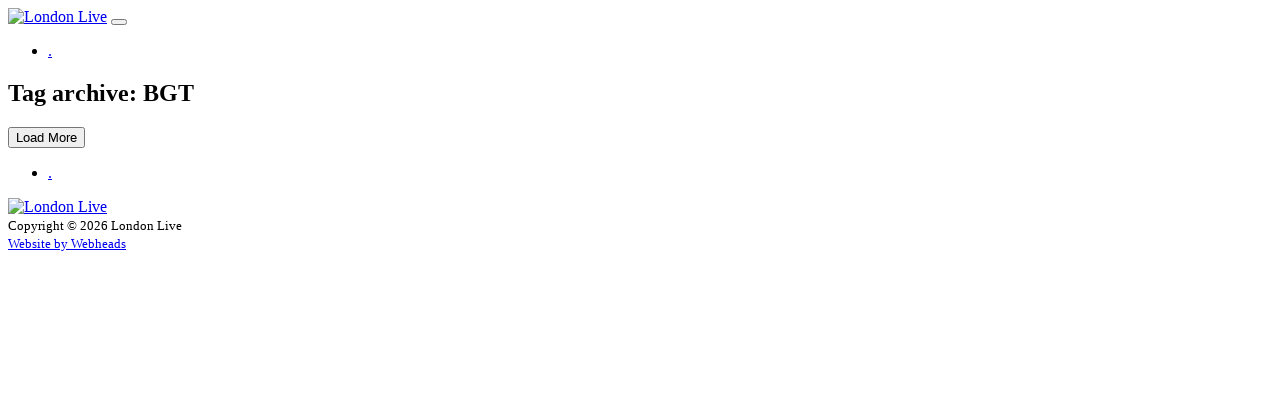

--- FILE ---
content_type: text/html; charset=utf-8
request_url: https://www.google.com/recaptcha/api2/aframe
body_size: 269
content:
<!DOCTYPE HTML><html><head><meta http-equiv="content-type" content="text/html; charset=UTF-8"></head><body><script nonce="2Ez_q0-BJNWmeWp24QQWRA">/** Anti-fraud and anti-abuse applications only. See google.com/recaptcha */ try{var clients={'sodar':'https://pagead2.googlesyndication.com/pagead/sodar?'};window.addEventListener("message",function(a){try{if(a.source===window.parent){var b=JSON.parse(a.data);var c=clients[b['id']];if(c){var d=document.createElement('img');d.src=c+b['params']+'&rc='+(localStorage.getItem("rc::a")?sessionStorage.getItem("rc::b"):"");window.document.body.appendChild(d);sessionStorage.setItem("rc::e",parseInt(sessionStorage.getItem("rc::e")||0)+1);localStorage.setItem("rc::h",'1769635419852');}}}catch(b){}});window.parent.postMessage("_grecaptcha_ready", "*");}catch(b){}</script></body></html>